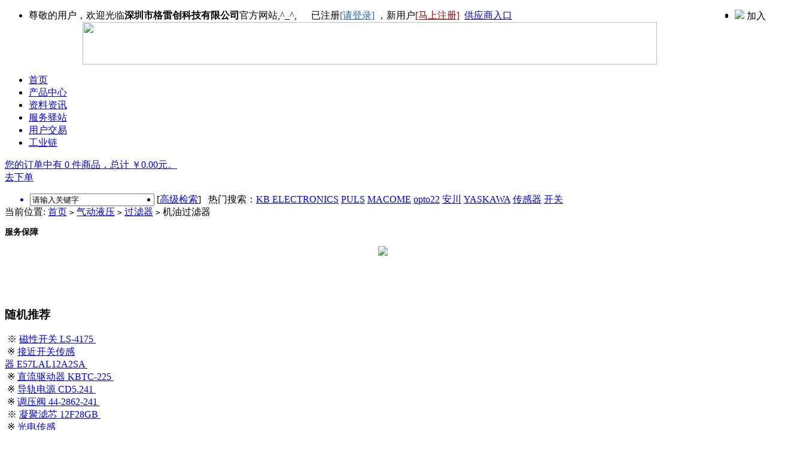

--- FILE ---
content_type: text/html
request_url: http://www.gchane.com/goods-400.html
body_size: 9390
content:
<!DOCTYPE html PUBLIC "-//W3C//DTD XHTML 1.0 Transitional//EN" "http://www.w3.org/TR/xhtml1/DTD/xhtml1-transitional.dtd">
<html xmlns="http://www.w3.org/1999/xhtml">
<head>
<meta name="Generator" content="ECSHOP v2.7.3" />
<meta http-equiv="Content-Type" content="text/html; charset=utf-8" />
<meta name="Keywords" content="小松07063-01142 195-60-16320,Donaldson(唐纳森),过滤器,P551142" />
<meta name="Description" content=" 产品名称编号：机油过滤器P551142，过滤器类别、Donaldson(唐纳森)品牌、库存量12个左右，现货库存，小松07063-01142 195-60-16320产品，优势供应，现价112.00元，市场价￥134元，下单号：0-400。" />
<title>Donaldson(唐纳森)机油过滤器P551142过滤器_优势供应原装现货小松07063-01142 195-60-16320</title>
<link rel="shortcut icon" href="favicon.ico" />
<link rel="icon" href="animated_favicon.gif" type="image/gif" />
<link href="themes/default/style.css" rel="stylesheet" type="text/css" />
<script type="text/javascript" src="js/common.js"></script><script type="text/javascript" src="js/goods1.js"></script></head>
<body>
<script type="text/javascript">
var process_request = "正在处理您的请求...";
</script>
<script type="text/javascript" src="js/page_header1.js"></script><DIV class=product_top_xg id=top>
<DIV class="product_top_in block" id=ctl00_notLogin style="DISPLAY: block">
<UL style="width:100%">
  <LI style="float:left"><script type="text/javascript" src="js/transport.js"></script><script type="text/javascript" src="js/utils.js"></script>   <font id="ECS_MEMBERZONE"><div id="append_parent"></div>
 尊敬的用户，欢迎光临<strong>深圳市格雷创科技有限公司</strong>官方网站,^_^, &nbsp;&nbsp;&nbsp;&nbsp; 已注册<a href="user.php" style="COLOR: #1b67b2; MARGIN-RIGHT: 4px">[请登录]</a>，新用户<a href="user.php?act=register" style="COLOR: #9f0000; MARGIN-RIGHT: 4px" >[马上注册]</a>
 </font><A href="http://www.gchane.com/sup/">供应商入口</A></LI>
  <LI class=product_top_xg_a_bj style="float:right"><SPAN style="CURSOR:hand" title="深圳市格雷创科技有限公司" onClick="window.external.addFavorite('http://www.gchane.com','深圳市格雷创科技有限公司')"> <img src="themes/default/images/favor.gif"> 加入收藏</SPAN> </LI>
  <LI class=product_top_xg_a_bj style="float:right">
</LI></UL></DIV>
</DIV>
<DIV class=product_wrapper style="text-align:center">
<IMG src="themes/default/images/top.jpg" width="960" height="71" border="0" usemap="#Map">
<map name="Map"><area shape="rect" coords="2,13,187,68" href="http://www.gchane.com/">
</map></DIV>
<form id="searchForm" name="searchForm" method="get" action="https://www.gongyelian.com/">
<DIV class=product_head_mainnav style="margin:auto">
<UL>
  <LI   class="top_menu_hover"  ><A class=comm_menu_item  href="http://www.gchane.com/">首页</A> </LI>
      <LI   class="top_menu_normal" onmouseover="topMenuItem_onmouseover(this);" onmouseout="topMenuItem_onmouseout(this);"><A class=comm_menu_item href="product.php" >产品中心</A> 
  </LI>
       <LI   class="top_menu_normal" onmouseover="topMenuItem_onmouseover(this);" onmouseout="topMenuItem_onmouseout(this);"><A class=comm_menu_item href="notes.php" >资料资讯</A> 
  </LI>
       <LI   class="top_menu_normal" onmouseover="topMenuItem_onmouseover(this);" onmouseout="topMenuItem_onmouseout(this);"><A class=comm_menu_item href="service.php" >服务驿站</A> 
  </LI>
       <LI   class="top_menu_normal" onmouseover="topMenuItem_onmouseover(this);" onmouseout="topMenuItem_onmouseout(this);"><A class=comm_menu_item href="user.php" >用户交易</A> 
  </LI>
        <LI   class="top_menu_normal" onmouseover="topMenuItem_onmouseover(this);" onmouseout="topMenuItem_onmouseout(this);" ><A target="_blank" class=comm_menu_item  href="https://www.gongyelian.com/">工业链</A> </LI>
  </UL>
<DIV class=product_head_mainnav_shopping id=shopping>
<DIV class=fl><a href="flow.php" title="查看购物车">您的订单中有 0 件商品，总计 ￥0.00元。</a></DIV>
<DIV style="position:relative; right:10;" ><a href="flow.php" target="_blank">去下单</A></DIV></DIV></DIV>
<DIV class="product_head_nav blue" style="overflow:hidden;">
    <UL>
<a href="https://www.gongyelian.com/?fr=GcSear" target="_blank">  	    
        <li class="fl_s" style="float:left;margin-left:2px;">
        <INPUT class=fltext id=txtKeyWord onClick="if(this.value=='请输入关键字') this.value=''" value=请输入关键字 name=keywords style="width:200px">
        <input type="image" name="imageField" src="themes/default/images/product_head_search_bnt_72x29.gif" style=" position:relative;top:0px; left:3px;" onClick="javascript:subsearch();">
        </li>
</a>		
        <LI class="tag" style="float:left; vertical-align:middle;">
		
 [<a href="productlist.php">高级检索</a>]&nbsp;&nbsp; 热门搜索：<a href="search.php?keywords=KB+ELECTRONICS">KB ELECTRONICS</a> <a href="search.php?keywords=PULS">PULS</a> <a href="search.php?keywords=MACOME">MACOME</a> <a href="search.php?keywords=opto22">opto22</a> <a href="search.php?keywords=%E5%AE%89%E5%B7%9D">安川</a> <a href="search.php?keywords=YASKAWA">YASKAWA</a> <a href="search.php?keywords=%E4%BC%A0%E6%84%9F%E5%99%A8">传感器</a> <a href="search.php?keywords=%E5%BC%80%E5%85%B3">开关</a>  </LI>
    </UL>
</DIV>
</form>
</DIV>
<!--营销QQ下线20211231 <script charset="utf-8" type="text/javascript" src="http://wpa.b.qq.com/cgi/wpa.php?key=XzkzODA1ODY2M180ODIwNzBfNDAwNjM4MDMxMF8"></script> -->
<div class="block box">
 <div id="ur_here">
  当前位置: <a href=".">首页</a> <code>&gt;</code> <a href="#">气动液压</a> <code>&gt;</code> <a href="#">过滤器</a> <code>&gt;</code> 机油过滤器 </div>
</div>
<div class="blank"></div>
<div class="block clearfix">
  
  <div class="AreaL">
    
    <div class="box">
     <div class="box_1" style="height:115px">
       <h3 style="font-size:14px"><span style="width:185px;">服务保障</span></h3>
       	<div align="center" style="vertical-align:middle; margin-top:2px"><a href="http://www.gchane.com/buyhelp.php?id=86"><img src="themes/default/images/basecer.jpg" border="0"/></a></div>
</div>
    </div>
    <div class="blank"></div>
 
       <div class="box">
 <div class="box_1">
 <h3 style="width:186px;"><span>随机推荐</span></h3>  
<div  style="width:186px; height:auto">
&nbsp;※&nbsp;<a href="goods-6204.html" target="_parent">磁性开关&nbsp;LS-4175&nbsp;</a><br />
  &nbsp;※&nbsp;<a href="goods-4751.html" target="_parent">接近开关传感器&nbsp;E57LAL12A2SA&nbsp;</a><br />
  &nbsp;※&nbsp;<a href="goods-6724.html" target="_parent">直流驱动器&nbsp;KBTC-225&nbsp;</a><br />
  &nbsp;※&nbsp;<a href="goods-5966.html" target="_parent">导轨电源&nbsp;CD5.241&nbsp;</a><br />
  &nbsp;※&nbsp;<a href="goods-3801.html" target="_parent">调压阀&nbsp;44-2862-241&nbsp;</a><br />
  &nbsp;※&nbsp;<a href="goods-2235.html" target="_parent">凝聚滤芯&nbsp;12F28GB&nbsp;</a><br />
  &nbsp;※&nbsp;<a href="goods-4627.html" target="_parent">光电传感器&nbsp;13104AF1517&nbsp;</a><br />
  &nbsp;※&nbsp;<a href="goods-6971.html" target="_parent">塑壳断路器&nbsp;XT2L160 TMA16...&nbsp;</a><br />
  &nbsp;※&nbsp;<a href="goods-339.html" target="_parent">放大器电路板&nbsp;EEA-PAM-535-A...&nbsp;</a><br />
    
 </div>
 </div>
</div>
	<div class="blank"></div>	
       <div class="box">
 <div class="box_1">
         <h3 style="width:186px;"><span><a href="allcat.php">推荐文章</a></span></h3>
 <div style="width:186px; height:auto">
    &nbsp;&#8226;&nbsp;<a href="http://www.gchane.com/brands-45385-pentairktm.html" target="_blank">Pentairktm 软阀</a><br />
      &nbsp;&#8226;&nbsp;<a href="http://www.gchane.com/brands-16238-madgetech.html" target="_blank">MadgeTech 无线数据记录仪</a><br />
      &nbsp;&#8226;&nbsp;<a href="http://www.gchane.com/brands-25746-bkprecision.html" target="_blank">BKPrecision 计数器</a><br />
      &nbsp;&#8226;&nbsp;<a href="http://www.gchane.com/brands-47588-rotelmann.html" target="_blank">Rotelmann 制动器</a><br />
      &nbsp;&#8226;&nbsp;<a href="http://www.gchane.com/brands-48446-stemco.html" target="_blank">Stemco 紧固件</a><br />
      &nbsp;&#8226;&nbsp;<a href="http://www.gchane.com/brands-17045-bramec-corporation.html" target="_blank">Bramec Corporation 点火器</a><br />
      &nbsp;&#8226;&nbsp;<a href="http://www.gchane.com/brands-35001-kewill.html" target="_blank">KEWILL 压力变送器</a><br />
      &nbsp;&#8226;&nbsp;<a href="http://www.gchane.com/brands-29806-cyoptics.html" target="_blank">Cyoptics 纳秒DPSS激光器</a><br />
      &nbsp;&#8226;&nbsp;<a href="http://www.gchane.com/brands-16560-berliss-bearing.html" target="_blank">Berliss Bearing 滚子轴承</a><br />
      &nbsp;&#8226;&nbsp;<a href="http://www.gchane.com/brands-41309-heleon.html" target="_blank">Heleon 止回阀</a><br />
      &nbsp;&#8226;&nbsp;<a href="http://www.gchane.com/brands-29522-vibrowest.html" target="_blank">Vibrowest 分离器 </a><br />
      &nbsp;&#8226;&nbsp;<a href="http://www.gchane.com/brands-31802-dynalco.html" target="_blank">DYNALCO 空燃比控制器</a><br />
      &nbsp;&#8226;&nbsp;<a href="http://www.gchane.com/brands-35727-alicat.html" target="_blank">ALICAT 液体流量计</a><br />
      &nbsp;&#8226;&nbsp;<a href="http://www.gchane.com/brands-25035-sacemi-gamar.html" target="_blank">Sacemi-Gamar 高压泵</a><br />
      &nbsp;&#8226;&nbsp;<a href="http://www.gchane.com/brands-13434-karson-tool-co.html" target="_blank">Karson Tool Co. 接线端子</a><br />
      &nbsp;&#8226;&nbsp;<a href="http://www.gchane.com/brands-28147-matraflex.html" target="_blank">Matraflex 金属膨胀节</a><br />
   </div>
 </div>
</div>
<div class="blank"></div>
<div class="box">
 <div class="box_1" style="height:auto; vertical-align:middle">
<img src="themes/default/images/good-adv.jpg" border="0"/>
	 
   </div>
</div>
<div class="blank"></div>
 <div class="box_lsjl" id='history_div'>
 <div class="box_1">
  <h3><span  style="width:186px;">浏览历史</span></h3>
  <div class="boxCenterList clearfix" id='history_list'>
      </div>
 </div>
</div>
<div class="blank"></div>
<script type="text/javascript">
if (document.getElementById('history_list').innerHTML.replace(/\s/g,'').length<1)
{
    document.getElementById('history_list').innerHTML = '暂无浏览过的商品';
}
else
{
    //document.getElementById('history_div').style.display='block';
}
function clear_history()
{
Ajax.call('user.php', 'act=clear_history',clear_history_Response, 'GET', 'TEXT',1,1);
}
function clear_history_Response(res)
{
document.getElementById('history_list').innerHTML = '您已清空最近浏览过的商品';
}
</script>  </div>
  
  
  <div class="AreaR">
   
   <div id="goodsInfo" class="clearfix">
     
     <div class="imgInfo">
          <a href="javascript:;" onclick="window.open('gallery.php?id=400'); return false;">
      <img src="images/201204/goods_img/400_G_1333566765495.jpg" alt="Donaldson(唐纳森)机油过滤器P551142"/>
     </a>
              <div class="blank"></div>
     
      <div class="clearfix">
      <span onmouseover="moveLeft()" onmousedown="clickLeft()" onmouseup="moveLeft()" onmouseout="scrollStop()"></span>
      <div class="gallery">
        <div id="demo">
          <div id="demo1" style="float:left">
            <ul>
                         <li><a href="gallery.php?id=400&amp;img=302" target="_blank"><img src="images/201204/thumb_img/400_thumb_P_1333566765192.jpg" alt="机油过滤器" class="B_blue" /></a>
            </li>
                        </ul>
          </div>
          <div id="demo2" style="display:inline; overflow:visible;"></div>
        </div>
      </div>
      <span onmouseover="moveRight()" onmousedown="clickRight()" onmouseup="moveRight()" onmouseout="scrollStop()" class="spanR"></span>
      <script>
      function $gg(id){  
        return (document.getElementById) ? document.getElementById(id): document.all[id]
      }
      
      var boxwidth=53;//跟图片的实际尺寸相符
      
      var box=$gg("demo");
      var obox=$gg("demo1");
      var dulbox=$gg("demo2");
      obox.style.width=obox.getElementsByTagName("li").length*boxwidth+'px';
      dulbox.style.width=obox.getElementsByTagName("li").length*boxwidth+'px';
      box.style.width=obox.getElementsByTagName("li").length*boxwidth*3+'px';
      var canroll = false;
      if (obox.getElementsByTagName("li").length >= 4) {
        canroll = true;
        dulbox.innerHTML=obox.innerHTML;
      }
      var step=5;temp=1;speed=50;
      var awidth=obox.offsetWidth;
      var mData=0;
      var isStop = 1;
      var dir = 1;
      
      function s(){
        if (!canroll) return;
        if (dir) {
      if((awidth+mData)>=0)
      {
      mData=mData-step;
      }
      else
      {
      mData=-step;
      }
      } else {
        if(mData>=0)
        {
        mData=-awidth;
        }
        else
        {
        mData+=step;
        }
      }
      
      obox.style.marginLeft=mData+"px";
      
      if (isStop) return;
      
      setTimeout(s,speed)
      }
      
      
      function moveLeft() {
          var wasStop = isStop;
          dir = 1;
          speed = 50;
          isStop=0;
          if (wasStop) {
            setTimeout(s,speed);
          }
      }
      
      function moveRight() {
          var wasStop = isStop;
          dir = 0;
          speed = 50;
          isStop=0;
          if (wasStop) {
            setTimeout(s,speed);
          }
      }
      
      function scrollStop() {
        isStop=1;
      }
      
      function clickLeft() {
          var wasStop = isStop;
          dir = 1;
          speed = 25;
          isStop=0;
          if (wasStop) {
            setTimeout(s,speed);
          }
      }
      
      function clickRight() {
          var wasStop = isStop;
          dir = 0;
          speed = 25;
          isStop=0;
          if (wasStop) {
            setTimeout(s,speed);
          }
      }
      </script> 
     </div>
		       
         <div class="blank"></div>
         
     </div>
     
     <div class="textInfo">
     <form action="javascript:addToCart(400)" method="post" name="ECS_FORMBUY" id="ECS_FORMBUY" >
     <div class="clearfix">
      <h1 class="f_l" style="font-size:14px">Donaldson(唐纳森)机油过滤器P551142</h1>
      <p class="f_r">
            <a href="goods-550.html"><img alt="prev" src="themes/default/images/up.gif" /></a>
                  <a href="goods-396.html"><img alt="next" src="themes/default/images/down.gif" /></a>
            </p>
      </div>
      <ul>
             <li class="clearfix">
      <dd>
              <strong>品牌：</strong><a href="brand-75.html" >Donaldson(唐纳森)</a>
              </dd>
       <dd class="ddR">
	           <strong>型号：</strong>P551142              </dd>
      </li>
      <li class="clearfix">
       <dd>
              <strong>类型：</strong><a href="productlist.php?=28" >过滤器</a>
              </dd>
       <dd class="ddR">
                         <strong>库存量：</strong>
          12 个(仅供参考)
                     </dd>
      </li>
      <li class="clearfix">
       <dd class="ddL">
         <strong>价格： </strong>面议<!-- <font>￥112.00元</font> --><br />
       </dd>
       <dd style="width:48%; padding-left:7px;">
       <strong>标签：</strong>小松07063-01142 195-60-16320 
       </dd>
      </li>
      <li class="clearfix">
       <dd>
       <strong>购买数量：</strong>
        <input name="number" type="text" id="number" value="1" size="4" onblur="changePrice()" style="border:1px solid #ccc; "/>
      <strong>订货号：</strong>0-400  </dd>
       
       
        <dd style="width:48%; padding-left:7px;">
          <strong style="color:#0000FF; font-size:14px" title="E-mail:info@gchane.com Tel:0086-755-23018085 Fax:0086-755-22704880">Contact Us in English</strong>     </dd>      
       
     
      </li>
	  
            <li class="padd">
      <a href="http://www.gchane.com/siteinfo.php?id=127"><img src="themes/default/images/bnt_cat.gif"  style="margin-left:2px"/></a>
      <font class="f4">采购量大、<a href="user.php?act=register">注册会员</a>或在线下单，最低优惠5折！</font>
      <a href="javascript:collect(400)"><img src="themes/default/images/bnt_colles.gif" /></a>
            
      </li>
	  <li class="clearfix">
       <dd style="width:400px"><img src="themes/default/images/baozhang.jpg" width="421" height="39"/></dd>
      </li>
      </ul>
      </form>
     </div>
   </div>
   <div class="blank"></div>
   
   
     <div class="box">
     <div class="box_1">
      <h3 style="padding:0 5px;">
        <div id="com_b" class="history clearfix">
        <h2 onclick="">商品描述：</h2>
                </div>
      </h3>
      <div id="com_v" class="boxCenterList RelaArticle"></div>
      <div id="com_h">
       <blockquote>
        <p>Efficiency 50%: 14 Micron（14微米过滤效率） ； Efficiency 99%: 30 Micron（30微米颗粒的过滤效率） ； Efficiency Beta 2: 14 Micron ； Efficiency Beta 20: 25 Micron ； Efficiency Beta 75: 30 Micron 。</p>&nbsp;现货库存<strong>机油过滤器(型号P551142)</strong>型号、参数或同类<strong>Donaldson(唐纳森)</strong>信息可联系我们，中国优势供应批发。
       联系我们了解更多Donaldson(唐纳森)机油过滤器P551142应用、型号及批发等详情。P551142可直接发货到广东、江苏、浙江、河南、新疆、山东、陕西及深圳、广州、东莞、北京、上海、天津等省市。Primary Application: 	KOMATSU 07063-01142 ；
Application Note: 	195-60-16320	   <br />
	   </blockquote>
      </div>
     </div>
    </div>
  <div class="blank"></div>
  
  
  
    <div class="box">
     <div class="box_1">
      <h3 style="padding:0 5px;">
        <div id="com_b1" class="history clearfix">
        <h2 onclick="">相关信息</h2>
                </div>
      </h3>
      <div id="com_v1" class="boxCenterList RelaArticle"></div>
      <div id="com_h1">
       <blockquote>
	   Primary Application: 	KOMATSU 07063-01142 ；
Application Note: 	195-60-16320<br>
 	  <strong>同品牌产品：</strong> 空滤配件 X007030.  液压油滤芯 P170307.  空气滤芯 P182070.  空气滤芯 P181000.  滤清器 P554075.  机油滤芯 P550408. 等<br />
	  <strong>同类型产品：</strong> 机油滤清器 P502085.  空气滤芯 P165678.  油水分离器 P550399.  机油滤清器 P550549.  液压格滤芯 P166254.  液压油滤芯 P550320. 等    
		<br />
       <strong>可能相关文章：</strong>  Pentairktm 软阀&nbsp;&nbsp;MadgeTech 无线数据记录仪&nbsp;&nbsp;BKPrecision 计数器&nbsp;&nbsp;Rotelmann 制动器&nbsp;&nbsp;Stemco 紧固件&nbsp;&nbsp;Bramec Corporation 点火器&nbsp;&nbsp;KEWILL 压力变送器&nbsp;&nbsp;Cyoptics 纳秒DPSS激光器&nbsp;&nbsp;Berliss Bearing 滚子轴承&nbsp;&nbsp;Heleon 止回阀&nbsp;&nbsp;Vibrowest 分离器 &nbsp;&nbsp;DYNALCO 空燃比控制器&nbsp;&nbsp;ALICAT 液体流量计&nbsp;&nbsp;Sacemi-Gamar 高压泵&nbsp;&nbsp;Karson Tool Co. 接线端子&nbsp;&nbsp;Matraflex 金属膨胀节&nbsp;&nbsp;<br /><br />
	   提示：以上产品或文章均可在站内搜索，有问题及需要请联系我们。
       </blockquote>
      </div>
     </div>
    </div>
  <div class="blank"></div>
  
<div id="ECS_COMMENT"> <div class="box">
     <div class="box_1">
      <h3  style="width:736px"><span class="text">用户评论</span>(共<font class="f1">1</font>条评论)</h3>
      <div class="boxCenterList clearfix" style="height:1%;">
       <ul class="comments">
                      <li class="word">
        <font class="f2">匿名用户</font> <font class="f3">( 2012-04-07 21:27:20 )</font><br />
        <p>库存数量只有一个而已了吗？我们要10个怎么下单？</p>
				        <p><font class="f1">管理员：</font>抱歉，P551142库存不止这个数，我们在其它库存还有现货，库存数量一会儿更新，您可以正常下单。</p>
				        </li>
                       </ul>
       
       <div id="pagebar" class="f_r">
        <form name="selectPageForm" action="/goods.php" method="get">
                <div id="pager">
          总计 1 个记录，共 1 页。 <span> <a href="javascript:gotoPage(1,400,0)">第一页</a> <a href="javascript:;">上一页</a> <a href="javascript:;">下一页</a> <a href="javascript:;">最末页</a> </span>
                    </div>
                </form>
        <script type="Text/Javascript" language="JavaScript">
        <!--
        
        function selectPage(sel)
        {
          sel.form.submit();
        }
        
        //-->
        </script>
      </div>
      
      <div class="blank5"></div>
      
      <div class="commentsList">
      <form action="javascript:;" onsubmit="submitComment(this)" method="post" name="commentForm" id="commentForm">
       <table width="710" border="0" cellspacing="5" cellpadding="0">
        <tr>
          <td width="64" align="right">用户名：</td>
          <td width="631">匿名用户</td>
        </tr>
        <tr>
          <td align="right">E-mail：</td>
          <td>
          <input type="text" name="email" id="email"  maxlength="100" value="" class="inputBorder"/>
          </td>
        </tr>
        <tr style="display:none">
          <td align="right">评价等级：</td>
          <td>
          <input name="comment_rank" type="hidden" value="1" id="comment_rank1" />
          </td>
        </tr>
        <tr>
          <td align="right" valign="top">评论内容：</td>
          <td>
          <textarea name="content" class="inputBorder" style="height:50px; width:620px;"></textarea>
          <input type="hidden" name="cmt_type" value="0" />
          <input type="hidden" name="id" value="400" />
          </td>
        </tr>
        <tr>
          <td colspan="2">
                    <div style="padding-left:15px; text-align:left; float:left;">
          验证码：<input type="text" name="captcha"  class="inputBorder" style="width:50px; margin-left:5px;"/>
          <img src="captcha.php?1481584562" alt="captcha" onClick="this.src='captcha.php?'+Math.random()" class="captcha">
          </div>
                    <input name="" type="submit"  value="" class="f_r" style="border:none; background:url(themes/default/images/commentsBnt.gif); width:75px; height:21px; margin-right:8px;">
          </td>
        </tr>
      </table>
      </form>
      </div>
      
      </div>
     </div>
    </div>
    <div class="blank5"></div>
  
<script type="text/javascript">
//<![CDATA[
var cmt_empty_username = "请输入您的用户名称";
var cmt_empty_email = "请输入您的电子邮件地址";
var cmt_error_email = "电子邮件地址格式不正确";
var cmt_empty_content = "您没有输入评论的内容";
var captcha_not_null = "验证码不能为空!";
var cmt_invalid_comments = "无效的评论内容!";

/**
 * 提交评论信息
*/
function submitComment(frm)
{
  var cmt = new Object;

  //cmt.username        = frm.elements['username'].value;
  cmt.email           = frm.elements['email'].value;
  cmt.content         = frm.elements['content'].value;
  cmt.type            = frm.elements['cmt_type'].value;
  cmt.id              = frm.elements['id'].value;
  cmt.enabled_captcha = frm.elements['enabled_captcha'] ? frm.elements['enabled_captcha'].value : '0';
  cmt.captcha         = frm.elements['captcha'] ? frm.elements['captcha'].value : '';
  cmt.rank            = 0;

  for (i = 0; i < frm.elements['comment_rank'].length; i++)
  {
    if (frm.elements['comment_rank'][i].checked)
    {
       cmt.rank = frm.elements['comment_rank'][i].value;
     }
  }

//  if (cmt.username.length == 0)
//  {
//     alert(cmt_empty_username);
//     return false;
//  }

  if (cmt.email.length > 0)
  {
     if (!(Utils.isEmail(cmt.email)))
     {
        alert(cmt_error_email);
        return false;
      }
   }
   else
   {
        alert(cmt_empty_email);
        return false;
   }

   if (cmt.content.length == 0)
   {
      alert(cmt_empty_content);
      return false;
   }

   if (cmt.enabled_captcha > 0 && cmt.captcha.length == 0 )
   {
      alert(captcha_not_null);
      return false;
   }

   Ajax.call('comment.php', 'cmt=' + cmt.toJSONString(), commentResponse, 'POST', 'JSON');
   return false;
}

/**
 * 处理提交评论的反馈信息
*/
  function commentResponse(result)
  {
    if (result.message)
    {
      alert(result.message);
    }

    if (result.error == 0)
    {
      var layer = document.getElementById('ECS_COMMENT');

      if (layer)
      {
        layer.innerHTML = result.content;
      }
    }
  }

//]]>
</script></div>
  </div>
  
  </div>
<div class="blank"></div>
<div class="blank"></div>
<div style=" width:960px; border:none; text-align:center; vertical-align:middle; margin-top:8px"><img src="themes/default/images/bottom.jpg" width="964" height="309" border="0" usemap="#BottomMap">
<map name="BottomMap">
  <area shape="rect" coords="55,26,109,42" href="buyhelp.php?id=68" rel="nofollow">
<area shape="rect" coords="55,45,108,61" href="buyhelp.php?id=69" rel="nofollow">
<area shape="rect" coords="54,65,107,78" href="buyhelp.php?id=70" rel="nofollow">
<area shape="rect" coords="54,82,109,99" href="buyhelp.php?id=71" rel="nofollow">
<area shape="rect" coords="215,27,267,40" href="buyhelp.php?id=76" rel="nofollow">
<area shape="rect" coords="215,45,267,61" href="buyhelp.php?id=77" rel="nofollow">
<area shape="rect" coords="215,64,268,79" href="buyhelp.php?id=78" rel="nofollow">
<area shape="rect" coords="214,82,269,99" href="buyhelp.php?id=79" rel="nofollow">
<area shape="rect" coords="215,102,269,118" href="buyhelp.php?id=80" rel="nofollow">
<area shape="rect" coords="377,26,429,41" href="buyhelp.php?id=72" rel="nofollow">
<area shape="rect" coords="376,44,428,61" href="buyhelp.php?id=73" rel="nofollow">
<area shape="rect" coords="376,64,428,81" href="buyhelp.php?id=74" rel="nofollow">
<area shape="rect" coords="376,83,429,99" href="buyhelp.php?id=75" rel="nofollow">
<area shape="rect" coords="534,26,589,41" href="buyhelp.php?id=81" rel="nofollow">
<area shape="rect" coords="528,45,595,61" href="buyhelp.php?id=82" rel="nofollow">
<area shape="rect" coords="534,64,589,80" href="buyhelp.php?id=83" rel="nofollow">
<area shape="rect" coords="535,83,589,99" href="buyhelp.php?id=84" rel="nofollow">
<area shape="rect" coords="694,26,749,43" href="buyhelp.php?id=85" rel="nofollow">
<area shape="rect" coords="694,45,749,61" href="buyhelp.php?id=86" rel="nofollow">
<area shape="rect" coords="682,64,763,81" href="buyhelp.php?id=87" rel="nofollow">
<area shape="rect" coords="694,83,750,100" href="buyhelp.php?id=88" rel="nofollow">
<area shape="rect" coords="854,26,910,43" href="buyhelp.php?id=89" rel="nofollow">
<area shape="rect" coords="855,45,911,61" href="buyhelp.php?id=90" rel="nofollow">
<area shape="rect" coords="855,64,911,81" href="buyhelp.php?id=91" rel="nofollow">
<area shape="rect" coords="855,83,911,99" href="buyhelp.php?id=92" rel="nofollow">
<area shape="rect" coords="855,102,912,118" href="buyhelp.php?id=93" rel="nofollow">
<area shape="rect" coords="497,191,549,208" href="siteinfo.php?id=121" rel="nofollow">
<area shape="rect" coords="556,192,608,209" href="siteinfo.php?id=122" rel="nofollow">
<area shape="rect" coords="615,192,669,209" href="siteinfo.php?id=123" rel="nofollow">
<area shape="rect" coords="677,193,729,211" href="siteinfo.php?id=124" rel="nofollow">
<area shape="rect" coords="732,191,786,209" href="siteinfo.php?id=125" rel="nofollow">
<area shape="rect" coords="791,192,845,210" href="siteinfo.php?id=126" rel="nofollow">
<area shape="rect" coords="848,192,902,210" href="siteinfo.php?id=127" rel="nofollow">
<area shape="rect" coords="64,258,133,280" href="http://wpa.qq.com/msgrd?v=3&uin=1653501665&site=gyl&menu=yes" target="_blank" >
<area shape="rect" coords="138,258,205,280" href="http://wpa.qq.com/msgrd?v=3&uin=3350168184&site=gyl&menu=yes" target="_blank" >
<area shape="rect" coords="207,258,278,281" href="https://amos.alicdn.com/getcid.aw?spm=a2615.2177701.0.0.53c344f4KHGqpM&v=3&groupid=0&s=1&charset=utf-8&uid=gchane&site=cnalichn&fromid=cnalichngchane" target="_blank">
<area shape="rect" coords="11,188,328,249" href="http://www.gchane.com/siteinfo.php?id=127" target="_blank" title="联系我们"><area shape="rect" coords="585,233,826,298" href="https://beian.miit.gov.cn/" target="_blank">
<area shape="rect" coords="14,283,325,303" href="http://www.gchane.com/siteinfo.php?id=127" target="_blank"  title="站点信息">
</map></div>
<div class="blank"></div>
<script>
var _hmt = _hmt || [];
(function() {
  var hm = document.createElement("script");
  hm.src = "https://hm.baidu.com/hm.js?bc0fee0a83f04d319b5306c10120f973";
  var s = document.getElementsByTagName("script")[0]; 
  s.parentNode.insertBefore(hm, s);
})();
</script>
<!--  下架百度爱番番失败，因为统计也绑定一起了20210604
<a href="http://webscan.360.cn/index/checkwebsite/url/www.gchane.com">360检测</a>，
-->
<div  align="center">格雷创非品牌制造商、办事处、分公司及代理商等，本网站特定品牌名称及商标归其权属人所有，若冒犯了您的权益或有异议，<a href="http://www.gchane.com/siteinfo.php?id=127">联系我们</a>投诉或建议，公安备案号44030602001369。</div></body>
<script type="text/javascript">
var goods_id = 400;
var goodsattr_style = 1;
var gmt_end_time = 0;
var day = "天";
var hour = "小时";
var minute = "分钟";
var second = "秒";
var end = "结束";
var goodsId = 400;
var now_time = 1770104123;
onload = function(){
  changePrice();
  fixpng();
  try {onload_leftTime();}
  catch (e) {}
}
</script>
</html>
